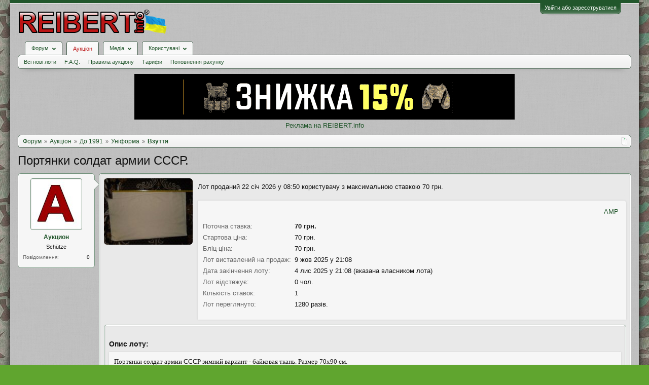

--- FILE ---
content_type: text/html; charset=UTF-8
request_url: https://reibert.info/lots/portjanki-soldat-armii-sssr.765592/
body_size: 19773
content:
<!DOCTYPE html>
<html id="XenForo" lang="uk-UA" dir="LTR" class="Public NoJs GalleryLazyLoader LoggedOut NoSidebar  Responsive" xmlns:fb="http://www.facebook.com/2008/fbml">
<head>
  
    <meta charset="utf-8" />
    <meta http-equiv="X-UA-Compatible" content="IE=Edge,chrome=1" />
    
      <meta name="viewport" content="width=device-width, initial-scale=1" />
    
    
      <base href="https://reibert.info/" />
    

    <title>Портянки солдат армии СССР. | REIBERT.info</title>

    <noscript><style>.JsOnly, .jsOnly { display: none !important; }</style></noscript>
    <link rel="stylesheet" href="css.php?css=xenforo,form,public&amp;style=5&amp;dir=LTR&amp;d=1768299227" />
    <link rel="stylesheet" href="css.php?css=AU_product_list,ak_au_similar_items_activ_lot,ak_au_similar_items_all_new,ak_auction_questions,ak_lot,ak_message_user_info,au_countdown,au_lightbox,bootstrap,cssAukModificator,editor_ui,facebook,login_bar,message_user_info,social_login_buttons,toggleme_auto,toggleme_manual,xengallery_tab_links&amp;style=5&amp;dir=LTR&amp;d=1768299227" />


    

    
	<link href="styles/font-awesome/css/font-awesome.min.css" rel="stylesheet">


    <link rel="icon" href="https://reibert.info/favicon.ico" type="image/x-icon" />
        <link rel="shortcut icon" href="https://reibert.info/favicon.ico" type="image/x-icon" />

        <meta name="msapplication-square70x70logo" content="https://reibert.info/styles/soft_responsive/xenforo/favicon/windows-icon-70-70.png">

        <link rel="apple-touch-icon" href="https://reibert.info/styles/soft_responsive/xenforo/favicon/touch-icon-iphone.png"/>
        <link rel="apple-touch-icon" href="https://reibert.info/styles/soft_responsive/xenforo/favicon/apple-touch-icon.png" />
        <link rel="apple-touch-icon" sizes="57x57" href="https://reibert.info/styles/soft_responsive/xenforo/favicon/apple-touch-icon-57x57.png" />
        <link rel="apple-touch-icon" sizes="152x152" href="https://reibert.info/styles/soft_responsive/xenforo/favicon/touch-icon-ipad.png" />
        <link rel="apple-touch-icon" sizes="180x180" href="https://reibert.info/styles/soft_responsive/xenforo/favicon/touch-icon-iphone-retina.png" />
        <link rel="apple-touch-icon" sizes="167x167" href="https://reibert.info/styles/soft_responsive/xenforo/favicon/touch-icon-ipad-retina.png" />

        <link rel="apple-touch-icon-precomposed" href="https://reibert.info/styles/soft_responsive/xenforo/favicon/apple-touch-icon-precomposed.png" />
        <link rel="apple-touch-icon-precomposed" sizes="57x57" href="https://reibert.info/styles/soft_responsive/xenforo/favicon/apple-touch-icon-57x57-precomposed.png" />
    <link rel="alternate" type="application/rss+xml" title="RSS-стрічка для REIBERT.info" href="forums/-/index.rss" />
    
    
    <meta property="og:site_name" content="REIBERT.info"/>

	<meta property="og:image" content="https://reibert.info/data/attachments/19006/19006735-869ea59fa5f92a50355b4cd8bfb8a80e.jpg"/>
	<meta name="twitter:image" content="https://reibert.info/data/attachments/19006/19006735-869ea59fa5f92a50355b4cd8bfb8a80e.jpg">
	
<meta property="og:image:width" content="540">
<meta property="og:image:height" content="282">
<meta property="og:type" content="product"/>
<meta property="og:url" content="https://reibert.info/lots/portjanki-soldat-armii-sssr.765592/"/>
<meta property="og:title" content="Портянки солдат армии СССР."/>

	<meta property="og:description" content="Портянки солдат армии СССР зимний вариант - байковая ткань. Размер 70х90 см."/>



	<meta property="fb:app_id" content="456922037729820"/>


    <meta http-equiv="cache-control" content="no-cache, no-store, must-revalidate">
<meta http-equiv="pragma" content="no-cache">
<meta http-equiv="expires" content="0">

  
        <!-- App Indexing for Google Search -->
        <link href="android-app://com.quoord.tapatalkpro.activity/tapatalk/reibert.info?location=index&page=1&perpage=20&channel=google-indexing" rel="alternate" />
        <link href="ios-app://307880732/tapatalk/reibert.info?location=index&page=1&perpage=20&channel=google-indexing" rel="alternate" />
        
         <link href="/var/www/reibert.info/mobiquo/smartbanner/manifest.json" rel="manifest">
         
        <meta name="apple-itunes-app" content="app-id=307880732, affiliate-data=at=10lR7C, app-argument=tapatalk://reibert.info?location=index&page=1&perpage=20" />
        



</head>

<body data-floating-nav="" data-sidebar-toggle="900px,Бокова панель">


  
    

<div id="loginBar">
	<div class="pageWidth">
		<div class="pageContent">	
			
			<h3 id="loginBarHandle">
				<label for="LoginControl"><a href="login/" class="concealed noOutline">Увійти або зареєструватися</a></label>
			</h3>
			
			<span class="helper"></span>

			
			
		</div>
	</div>
</div>
  

  <div id="headerMover">

    <header>
      


<div id="header">
	
	
	<div id="logoBlock">
	<div class="pageWidth">
		<div class="pageContent">
			
			
			<div id="logo"><div><a href="https://reibert.info/">
				<span></span>
				<img class="lazyload" data-src="styles/soft_responsive/xenforo/reibert/logo.png" alt="REIBERT.info" />
				
			</a></div></div>
			
			<span class="helper"></span>
			
		</div>
	</div>
</div>


	
	



	
	


<div id="navigationContainer">
<div id="navigation" class="pageWidth ">
	<div class="pageContent">
		<nav>

<div class="navTabs">
	<ul class="publicTabs">
	
		<!-- home -->
		
		

		<!-- extra tabs: home -->
		
		
		
		<!-- forums -->
		
			<li class="navTab forums Popup PopupControl PopupClosed">
			
				
					<a href="https://reibert.info/forums/" class="navLink forumsPopup" rel="Menu"><strong>Форум</strong></a>
					
					<div class="Menu JsOnly tabMenu forumsTabLinks" id="ForumsMenu">
						<div class="primaryContent menuHeader">
							<h3>Форум</h3>
							<div class="muted">Швидкі посилання</div>
						</div>
				
					
					

					<ul class="secondaryContent blockLinksList">
					
						
						
						
						<li><a href="find-new/posts" rel="nofollow">Останні повідомлення</a></li>
						

					
					</ul>

					
					
				</div>
			</li>
		
		
		
		<!-- extra tabs: middle -->
		
		
			
				<li class="navTab auctions selected">
			
				
					<a href="." class="navLink">Аукціон</a>
					<div class="tabLinks">
				
					
					

					<ul class="secondaryContent blockLinksList">
    
    
        <li><a class="ak_au_new_lots" href="?order=date&amp;filter_new_lots=1">Всі нові лоти</a></li>
    

    

    

    <li><a href="forums/aukcion-reibert-info.492/?prefix_id=20">F.A.Q.</a></li>

    <li><a href="threads/pravila-aukciona-reibert.596833/">Правила аукціону</a></li>

    <li><a href="threads/tarify-aukciona.905644/">Тарифи</a></li>
    <li><a href="credits/">Поповнення рахунку</a></li>

</ul>

					
					
						
						
					
				</div>
			</li>
			
		
			
				<li class="navTab xengallery Popup PopupControl PopupClosed">
			
				
					<a href="https://reibert.info/media/" class="navLink extraPopup" rel="Menu"><strong>Медіа</strong></a>
					
					<div class="Menu JsOnly tabMenu xengalleryTabLinks">
						<div class="primaryContent menuHeader">
							<h3>Медіа</h3>
							<div class="muted">Швидкі посилання</div>
						</div>
				
					
					

					

<ul class="secondaryContent blockLinksList xengallery">
	
	
	
	
		
		
	
	<li><a href="find-new/media" rel="nofollow">Нові медіа</a></li>
</ul>

					
					
				</div>
			</li>
			
		
		
		
		
		<!-- members -->
		
			<li class="navTab members Popup PopupControl PopupClosed">
			
				<a href="https://reibert.info/members/" class="navLink" rel="Menu"><strong>Користувачі</strong></a>
				
				
				<div class="Menu JsOnly tabMenu membersTabLinks">
					<div class="primaryContent menuHeader">
						<h3>Користувачі</h3>
						<div class="muted">Швидкі посилання</div>
					</div>
					
					

					<ul class="secondaryContent blockLinksList">
					
						<li><a href="members/">Видатні користувачі</a></li>
						
						<li><a href="online/">Зараз на форумі</a></li>
						<li><a href="recent-activity/">Нещодавня активність</a></li>
						<li><a href="find-new/profile-posts">Нові повідомлення профілю</a></li>
					
					</ul>

					
					
				</div>
			</li>
				

		
		<!-- extra tabs: end -->
		


		<!-- responsive popup -->
		<li class="navTab navigationHiddenTabs Popup PopupControl PopupClosed" style="display:none">	
						
			<a rel="Menu" class="navLink NoPopupGadget"><span class="menuIcon">Меню</span></a>
			
			<div class="Menu JsOnly blockLinksList primaryContent" id="NavigationHiddenMenu"></div>
		</li>


		<!-- no selection -->
		
		
	</ul>
	
	
</div>

<span class="helper"></span>


		</nav>	
	</div>
</div>
</div>
	
</div>

      
      
    </header>

    <div id="content" class="ak_lot">
      <div class="pageWidth">
        <div class="pageContent">
          <!-- main content area -->

          

          

          <div class="overflow_container DesktopOnly">
    <p align="center"><a href="https://specprom-kr.com.ua/militari?utm_source=reibert&utm_medium=banner_up" target="_blank" rel="noopener">
            <img class="lazyload" data-src="https://reibert.info/images/specprom750.gif" border="0"
                                                    alt="SPECPROM-KR - новинки тактичного спорядження"></a></p>
    <p align="center"><a href="https://reibert.info/threads/398252/">Реклама на REIBERT.info</a></p>
</div>

          
            <div class="breadBoxTop ">
              
              

<script defer="defer" type="application/javascript">

    var showHomeLink = false;
    var selectedTabId = "auctions";
    var homeTabId = {"_response":"forums"};
    var selectedTab = {"title":"\u0410\u0443\u043a\u0446\u0456\u043e\u043d","href":".","linksTemplate":"auction_navigation_tab","can_create_new_lot":true,"visitor":{},"position":"middle"};
    var navigation = [{"href":"auctions\/do-1991.26\/","value":"\u0414\u043e 1991"},{"href":"auctions\/uniforma.37\/","value":"\u0423\u043d\u0456\u0444\u043e\u0440\u043c\u0430"},{"href":"auctions\/vzuttja.176\/","value":"\u0412\u0437\u0443\u0442\u0442\u044f"}];
    var homeTab = {"title":"\u0424\u043e\u0440\u0443\u043c","href":"https:\/\/reibert.info\/forums\/"};
    var homeLink = "https://reibert.info/forums/";
    var phrase_home = "Головна"
    var position = 1

    var obj_breadcrumb_schema_org = {
        "@context": "https://schema.org/",
        "@type": "BreadcrumbList",
        "itemListElement": []
    }


    function createItem(obj){    
        var ob = {
            "@type": "ListItem",
            "position": position,
            "item": {
                "@id": ( obj.link === '.')? window.location.origin : obj.link,
                "name": obj.name,
            }
        }

        position = ++position;

        return ob;
    }

    if (showHomeLink){
        obj_breadcrumb_schema_org.itemListElement.push(createItem(
            {
                name: phrase_home,
                link: homeLink,
            }
        ));
    } else if (selectedTabId != homeTabId){
        obj_breadcrumb_schema_org.itemListElement.push(createItem(
            {
                name: homeTab.title,
                link: homeTab.href,
            }
        ));
    }


    if (selectedTab){
        obj_breadcrumb_schema_org.itemListElement.push(createItem(
            {
                name: selectedTab.title,
                link: selectedTab.href,
            }
        ));
    }

    if (navigation){

        navigation.map(function (item){

            obj_breadcrumb_schema_org.itemListElement.push(createItem(
                {
                    name: item.value,
                    link: window.location.origin +'/'+ item.href,
                }
            ));
        });
    }

    var el = document.createElement('script');
    el.type = 'application/ld+json';
    el.text = JSON.stringify(obj_breadcrumb_schema_org);
    document.head.appendChild(el)

</script>

<nav>
    
        
            
        
            
        
            
        
    

    <fieldset class="breadcrumb">
        <a href="misc/quick-navigation-menu" class="OverlayTrigger jumpMenuTrigger" data-cacheOverlay="true" title="Відкрити швидку навігацію"><!--Перейти до...--></a>

        <div class="boardTitle"><strong>REIBERT.info</strong></div>

        <span class="crumbs">
			
        <span class="crust homeCrumb">
        <a href="https://reibert.info/forums/" class="crumb"><span>Форум</span></a>
        <span class="arrow"><span></span></span>
        </span>
        

        
            <span class="crust selectedTabCrumb">
            <a href="." class="crumb"><span>Аукціон</span></a>
            <span class="arrow"><span>&gt;</span></span>
            </span>
        

        
            
                <span class="crust">
                <a href="auctions/do-1991.26/" class="crumb"><span>До 1991</span></a>
                <span class="arrow"><span>&gt;</span></span>
                </span>
            
                <span class="crust">
                <a href="auctions/uniforma.37/" class="crumb"><span>Уніформа</span></a>
                <span class="arrow"><span>&gt;</span></span>
                </span>
            
                <span class="crust">
                <a href="auctions/vzuttja.176/" class="crumb"><span>Взуття</span></a>
                <span class="arrow"><span>&gt;</span></span>
                </span>
            
        
        </span>
    </fieldset>
</nav>


            </div>
          

          










          <!--[if lt IE 8]>
          <p class="importantMessage">Ви використовуєте застарілий браузер. Цей та інші сайти можуть Відображатися в ньому некоректно.<br />Необхідно оновити браузер або спробувати використовувати <a href="https://www.google.com/chrome" target="_blank">інший</a>.</p>
          <![endif]-->

          
            
	

	

          

          
            
              <!-- h1 title, description -->
              <div class="titleBar">
                
                <h1>
    
    Портянки солдат армии СССР.
    
    
    
    
        
    
    
</h1>

                
              </div>
            
          

          

          <!-- main template -->
          

<link rel="amphtml" href="https://reibert.info/lots-amp/portjanki-soldat-armii-sssr.765592/">



<script type="application/javascript">
    var lots = {"auction_id":765592,"user_id":196499,"title":"\u041f\u043e\u0440\u0442\u044f\u043d\u043a\u0438 \u0441\u043e\u043b\u0434\u0430\u0442 \u0430\u0440\u043c\u0438\u0438 \u0421\u0421\u0421\u0420.","message":"\u041f\u043e\u0440\u0442\u044f\u043d\u043a\u0438 \u0441\u043e\u043b\u0434\u0430\u0442 \u0430\u0440\u043c\u0438\u0438 \u0421\u0421\u0421\u0420 \u0437\u0438\u043c\u043d\u0438\u0439 \u0432\u0430\u0440\u0438\u0430\u043d\u0442 - \u0431\u0430\u0439\u043a\u043e\u0432\u0430\u044f \u0442\u043a\u0430\u043d\u044c. \u0420\u0430\u0437\u043c\u0435\u0440 70\u044590 \u0441\u043c.","status":"sale","archived":0,"image":null,"min_bid":70,"buy_now":null,"bids":1,"sales":0,"availability":1,"top_bid":70,"top_bidder":319007,"placement_date":1760033281,"expiration_date":1762283281,"disadvantage":"<p>\u043d\u043e\u0432\u044b\u0435<\/p>","data_array":"a:0:{}","count_question":6,"auction_category_id":176,"delivery_id":101,"delivery_info":"","delivery_nal_pay":0,"payment_id":1,"payment_info":"","isdel":0,"del_reason":null,"expired_flag":0,"no_pay_time":0,"new_expiration_date":0,"reedit_count":55,"have_waitforpay_alert":0,"have_send_alert":0,"have_take_alert":0,"have_buyer_take_alert":0,"count_lot_watch":0,"auto_reedit_lot":1,"auto_reedit_count":13,"buyout_price":70,"premature_sale":0,"union_price":70,"have_nal_pay":0,"is_interesting":1,"no_interesting":0,"payment_deadline_clicks":0,"wait_confirm_clicks":0,"copy":0,"quantity_copies":1,"duplicate_lot":746118,"lot_type":0,"prefix_id":0,"date_of_sale":1763410257,"auto_promotion_lot":0,"send_interesting_lot":0,"first_min_bid":0,"first_buyout_price":0,"allow_offer_price":1,"hide_lot":1,"only_positive_balance":0,"lot_status_date":1763410257,"bid_id":5341464,"bid_auction_id":765592,"bid_user_id":319007,"amount":70,"bid_status":null,"bid_data_array":null,"auction_amount":1,"balance":0,"only_cod":0,"only_not_ignore":0,"only_over_one_month":0,"image_order":{"19539204":{"attachment_id":"19539204","order":"1"}},"status_promotion":null,"end_promotion":null,"type_promotion":null,"promotion_id":null,"price_promotion":null,"primary_image":{"attachment_id":"19539204","data_id":19006735,"content_type":"lots","content_id":765592,"attach_date":1632837768,"temp_hash":"","unassociated":0,"view_count":500,"primary_image":1,"filename":"DSCN0058.JPG","file_size":72029,"file_hash":"869ea59fa5f92a50355b4cd8bfb8a80e","file_path":"%INTERNAL%\/lots\/%FLOOR%\/%DATA_ID%-%HASH%.data","width":1200,"height":900,"thumbnail_width":175,"thumbnail_height":131,"thumbnailUrl":"data\/attachments\/19006\/19006735-869ea59fa5f92a50355b4cd8bfb8a80e.jpg","deleteUrl":"attachments\/dscn0058-jpg.19539204\/delete","viewUrl":"attachments\/dscn0058-jpg.19539204\/","extension":"jpg","order":"1"},"attachments":{"19539204":{"attachment_id":"19539204","data_id":19006735,"content_type":"lots","content_id":765592,"attach_date":1632837768,"temp_hash":"","unassociated":0,"view_count":500,"primary_image":1,"filename":"DSCN0058.JPG","file_size":72029,"file_hash":"869ea59fa5f92a50355b4cd8bfb8a80e","file_path":"%INTERNAL%\/lots\/%FLOOR%\/%DATA_ID%-%HASH%.data","width":1200,"height":900,"thumbnail_width":175,"thumbnail_height":131,"thumbnailUrl":"data\/attachments\/19006\/19006735-869ea59fa5f92a50355b4cd8bfb8a80e.jpg","deleteUrl":"attachments\/dscn0058-jpg.19539204\/delete","viewUrl":"attachments\/dscn0058-jpg.19539204\/","extension":"jpg","order":"1"}},"extra_data":[],"open_disput_count":0,"current_price":70,"original_lot_Info":{"auction_id":746118,"user_id":196499,"title":"\u041f\u043e\u0440\u0442\u044f\u043d\u043a\u0438 \u0441\u043e\u043b\u0434\u0430\u0442 \u0430\u0440\u043c\u0438\u0438 \u0421\u0421\u0421\u0420.","message":"\u041f\u043e\u0440\u0442\u044f\u043d\u043a\u0438 \u0441\u043e\u043b\u0434\u0430\u0442 \u0430\u0440\u043c\u0438\u0438 \u0421\u0421\u0421\u0420 \u0437\u0438\u043c\u043d\u0438\u0439 \u0432\u0430\u0440\u0438\u0430\u043d\u0442 - \u0431\u0430\u0439\u043a\u043e\u0432\u0430\u044f \u0442\u043a\u0430\u043d\u044c. \u0420\u0430\u0437\u043c\u0435\u0440 70\u044590 \u0441\u043c.","status":"sale","archived":0,"image":null,"min_bid":45,"buy_now":null,"bids":1,"sales":0,"availability":1,"top_bid":50,"top_bidder":179480,"placement_date":1630695349,"expiration_date":1633028136,"disadvantage":"\u043d\u043e\u0432\u044b\u0435","data_array":"a:0:{}","count_question":0,"auction_category_id":38,"delivery_id":101,"delivery_info":"","delivery_nal_pay":0,"payment_id":1,"payment_info":"4731219107632543 \u0422\u0430\u0442\u0430\u0440\u0447\u0438\u043d\u0441\u044c\u043a\u0438\u0439 \u041e\u043b\u0435\u0433 \u0421\u0442\u0435\u043f\u0430\u043d\u043e\u0432\u0438\u0447. \u041f\u0440\u0438\u043c\u0435\u0447\u0430\u043d\u0438\u0435:  -","isdel":0,"del_reason":null,"expired_flag":0,"no_pay_time":0,"new_expiration_date":0,"reedit_count":1,"have_waitforpay_alert":0,"have_send_alert":0,"have_take_alert":0,"have_buyer_take_alert":0,"count_lot_watch":0,"auto_reedit_lot":1,"auto_reedit_count":1,"buyout_price":50,"premature_sale":0,"union_price":50,"have_nal_pay":0,"is_interesting":0,"no_interesting":0,"payment_deadline_clicks":0,"wait_confirm_clicks":0,"copy":0,"quantity_copies":1,"duplicate_lot":724367,"lot_type":0,"prefix_id":0,"date_of_sale":1632827358,"auto_promotion_lot":0,"send_interesting_lot":0,"first_min_bid":0,"first_buyout_price":0,"allow_offer_price":1,"hide_lot":1,"only_positive_balance":0,"lot_status_date":null},"messageHtml":"\u041f\u043e\u0440\u0442\u044f\u043d\u043a\u0438 \u0441\u043e\u043b\u0434\u0430\u0442 \u0430\u0440\u043c\u0438\u0438 \u0421\u0421\u0421\u0420 \u0437\u0438\u043c\u043d\u0438\u0439 \u0432\u0430\u0440\u0438\u0430\u043d\u0442 - \u0431\u0430\u0439\u043a\u043e\u0432\u0430\u044f \u0442\u043a\u0430\u043d\u044c. \u0420\u0430\u0437\u043c\u0435\u0440 70\u044590 \u0441\u043c."};
    var obj_ak_lot = {
        "@context": "https://schema.org/",
        "@type": "Product",
        "name": "Портянки солдат армии СССР.",
        "image": "https://reibert.info/attachments/dscn0058-jpg.19539204/",
        "description": lots.message,
        "category": "Взуття",
        "disambiguatingDescription": "Продаж армійського взуття до 1991 року та аксесуарів до нього.",
        "offers": {
            "@type": "AggregateOffer",
            "lowPrice": "70",
            "price": "70",
            "priceCurrency": "UAH",
            "availabilityEnds": "4 лис 2025 у 21:08",
            "url": "https://reibert.info/lots/portjanki-soldat-armii-sssr.765592/",
        },
        "startDate": "9 жов 2025 у 21:08"
    };

    var el = document.createElement('script');
    el.type = 'application/ld+json';
    el.text = JSON.stringify(obj_ak_lot);
    document.head.appendChild(el)
</script>








<!--marlboro-->



<!--marlboro and-->






    






<script defer="defer" type="application/javascript">
    var obj_shema_org = {
        "@context": "https://schema.org/",
        "@type": "Person",
        "name": "Аукцион",
        "image": "https://reibert.info/data/avatars/m/123/123305.jpg?1418314735",
        "jobTitle": "Schütze",
        "gender": "Жіноча"
    };


    var el = document.createElement('script');
    el.type = 'application/ld+json';
    el.text = JSON.stringify(obj_shema_org);
    document.head.appendChild(el)
</script>


<div class="messageUserInfo">
    <div class="messageUserBlock">
        
            <div class="avatarHolder">
                <span class="helper"></span>
                <a href="members/aukcion.123305/" class="avatar Av123305m" data-avatarhtml="true"><img src="data/avatars/m/123/123305.jpg?1418314735" width="96" height="96" alt="Аукцион" /></a>
                
                <!-- slot: message_user_info_avatar -->
            </div>
        

        
            
                <h3 class="userText">
                    <a href="members/aukcion.123305/" class="username" dir="auto">Аукцион</a>
                    <em class="userTitle">Schütze</em>
                    
                    <!-- slot: message_user_info_text -->
                </h3>
            

            
                <div class="extraUserInfo">
                    
                        
                            

                            

                            
                                <dl class="pairsJustified">
                                    <dt>Повідомлення:</dt>
                                    <dd><a href="search/member?user_id=123305" class="concealed" rel="nofollow">0</a></dd>
                                </dl>
                            

                            

                            


                            

                            

                            


                            

                            

                        
                        
                    
                </div>
            

        

        <span class="arrow"><span></span></span>
    </div>
</div>

<div id="lot_page" class="primaryContent">

    
        <div class="primary_image">
            <a class="LbTrigger" data-href="misc/lightbox" target="_blank" href="attachments/dscn0058-jpg.19539204/">
                <img src="data/attachments/19006/19006735-869ea59fa5f92a50355b4cd8bfb8a80e.jpg" alt="Портянки солдат армии СССР." class="LbImage"/>
            </a>
        </div>
    

    <div class="mixdata">
        





    
    
        
            <div class="primaryContent AuctionInfo">
                
                    
                        Лот проданий 22 січ 2026 у 08:50 користувачу з максимальною ставкою 70 грн.
                    
                
            </div>
        
    

    

        <div class="AuctionInfo primaryContent primary_info">

    <div class="top_content_main">
    <div class="first_block">
        <div id="user_panel">
            <a class="primary"
               href="https://reibert.info/lots-amp/portjanki-soldat-armii-sssr.765592/">AMP</a>
            
        </div>
    </div>
</div>





    

    <div class="section">

        
    <div class="primaryInfoText primaryShortInfoGrid">
        <div>
            <span class="lot_page__primary_info__fieldName">Поточна ставка:</span>
        </div>
        <div>
            <b>70 грн.</b>
        </div>
    </div>


<div class="primaryInfoText primaryShortInfoGrid">
    <div>
        <span class="lot_page__primary_info__fieldName">
            Стартова ціна:
        </span>
    </div>
    <div>
        70 грн.
    </div>
</div>


    <div class="primaryInfoText primaryShortInfoGrid">
        <div>
            <span class="lot_page__primary_info__fieldName">
                Бліц-ціна:
            </span>
        </div>
        <div>
            70 грн.
        </div>
    </div>
    

<div class="primaryInfoText primaryInfoGrid">
    <div>
        <span class="lot_page__primary_info__fieldName">
            Лот виставлений на продаж:
        </span>
    </div>
    <div>
        9 жов 2025 у 21:08
    </div>
</div>
<div class="primaryInfoText primaryInfoGrid">
    <div>
                <span class="lot_page__primary_info__fieldName">
                    Дата закінчення лоту:
                </span>
    </div>
    <div>
        
            4 лис 2025 у 21:08 (вказана власником лота)
            
    </div>
</div>



<div class="primaryInfoText primaryShortInfoGrid">
    <div>
                <span class="lot_page__primary_info__fieldName">
                    Лот відстежує:
                </span>
    </div>
    <div>
        0 чол.
    </div>
</div>



<div class="primaryInfoText primaryShortInfoGrid">
    <div>
                <span class="lot_page__primary_info__fieldName">
                    Кількість ставок:
                </span>
    </div>
    <div>
        1
    </div>
</div>

<div class="primaryInfoText primaryShortInfoGrid">
    <div>
                <span class="lot_page__primary_info__fieldName">
                    Лот переглянуто:
                </span>
    </div>
    <div>
        
            1280 разів.
        
    </div>
</div>



        

        


        
    </div>

    
<div class="section bid_button">
    

    

    



    

        

        

        

        

        
            
        

        

    
</div>




    
</div>

    </div>
    <div class="section secondaryInfoData">
        
    
        

        

    









<div class="primaryContent">
    
           <div class="secondaryContent">
        <h3 class="textHeading">
            Опис лоту:
        </h3>
        <article>
            <blockquote class="messageText ugc baseHtml">
               Портянки солдат армии СССР зимний вариант - байковая ткань. Размер 70х90 см.
            </blockquote>
        </article>
    </div>
    
    
           <div class="secondaryContent">
        <h3 class="textHeading">
            Недоліки лоту:
        </h3>
        <article>
            <blockquote class="messageText ugc baseHtml">
               <p>новые</p>
            </blockquote>
        </article>
    </div>
    
</div>
<div class="primaryContent">
    <h3 class="textHeading">Додаткові зображення лоту:</h3>
    <div id="gallery">
        
            
        
    </div>
</div>



<div class="secondaryContent">
    <div id="similarlist">


        


        
            <noindex>
<div class="similar_items_all">
    <div class="iheader_block">
        <div class="ilink">


        </div>
        <div class="iheader"><h3 class="textHeading">Інші схожі лоти</h3></div>
    </div>
    <ol>
        
            <li class="secondaryContent">

                <div class="iimage auctionimage">
                    <a href="lots/tufli-oficera-sssr.826901/">
                        <img src="data/attachments/8954/8954837-30b2331f8bf7fa2fcfbc17fcaf73f519.jpg" alt="Туфли офицера СССР"  class="avatar"/>
                    </a>
                </div>
                <div class="iinfo">
                    <div class="ititle"><a  style="font-weight: bold;" href="lots/tufli-oficera-sssr.826901/">Туфли офицера СССР</a></div>
                    
                    <div class="secondRow">
                        <div class="idesc">Туфли офицера СССР
Состояние 4+.
Подошва микропора.
Слегка счесаны...</div>
                    </div>
                </div>
                <div class="iprice">357 грн.</div>
            </li>
        
            <li class="secondaryContent">

                <div class="iimage auctionimage">
                    <a href="lots/choboti-jalovi-morska-pixota-srsr-novi-40.1316223/">
                        <img src="data/attachments/23919/23919552-48bf2e183d232def8ab8831f84e2130a.jpg" alt="Чоботи ялові Морська піхота СРСР нові 40..."  class="avatar"/>
                    </a>
                </div>
                <div class="iinfo">
                    <div class="ititle"><a  style="font-weight: bold;" href="lots/choboti-jalovi-morska-pixota-srsr-novi-40.1316223/">Чоботи ялові Морська піхота СРСР нові 40...</a></div>
                    
                    <div class="secondRow">
                        <div class="idesc">Чоботи ялові Морська піхота СРСР, шкіряні, нові. Розмір 40 Ш.</div>
                    </div>
                </div>
                <div class="iprice">3000 грн.</div>
            </li>
        
            <li class="secondaryContent">

                <div class="iimage auctionimage">
                    <a href="lots/berci-rannij-bundeswher-27cm.1706171/">
                        <img src="data/attachments/26265/26265058-7640fab6d0b663d44c1735e3a17961fc.jpg" alt="Берци ранній Bundeswher 27cm"  class="avatar"/>
                    </a>
                </div>
                <div class="iinfo">
                    <div class="ititle"><a  style="font-weight: bold;" href="lots/berci-rannij-bundeswher-27cm.1706171/">Берци ранній Bundeswher 27cm</a></div>
                    
                    <div class="secondRow">
                        <div class="idesc">Берці чорного кольору розміром 27см бундесверу. Наш розмір 41-42....</div>
                    </div>
                </div>
                <div class="iprice">499 грн.</div>
            </li>
        
            <li class="secondaryContent">

                <div class="iimage auctionimage">
                    <a href="lots/oficerski-botinki-novi-korichnevi.1708701/">
                        <img src="data/attachments/26149/26149648-6dba2b0f990eb2106ca4e66a013b8428.jpg" alt="Офіцерські  ботинки  нові коричневі..."  class="avatar"/>
                    </a>
                </div>
                <div class="iinfo">
                    <div class="ititle"><a  style="font-weight: bold;" href="lots/oficerski-botinki-novi-korichnevi.1708701/">Офіцерські  ботинки  нові коричневі...</a></div>
                    
                    <div class="secondRow">
                        <div class="idesc">Новые офицерские ботинки  коричневые кожаные  в идеальнейшем состоянии...</div>
                    </div>
                </div>
                <div class="iprice">1300 грн.</div>
            </li>
        
            <li class="secondaryContent">

                <div class="iimage auctionimage">
                    <a href="lots/botinki-zimnie-karaulnye-shvecija.657884/">
                        <img src="data/attachments/17589/17589095-8e446dbc33ecb53988b88e6d990e0257.jpg" alt="Ботинки зимние караульные.Швеция."  class="avatar"/>
                    </a>
                </div>
                <div class="iinfo">
                    <div class="ititle"><a  style="font-weight: bold;" href="lots/botinki-zimnie-karaulnye-shvecija.657884/">Ботинки зимние караульные.Швеция.</a></div>
                    
                    <div class="secondRow">
                        <div class="idesc">Ботинки зимние караульные
Швеция
Новые,склад
Снаружи брезент,внутри...</div>
                    </div>
                </div>
                <div class="iprice">2450 грн.</div>
            </li>
        
            <li class="secondaryContent">

                <div class="iimage auctionimage">
                    <a href="lots/choboti-jalovi-oficerski-novi-43-s.1317477/">
                        <img src="data/attachments/23928/23928560-eefd998b4288cc1e33387f44114832d3.jpg" alt="Чоботи ялові офіцерські нові 43 - С..."  class="avatar"/>
                    </a>
                </div>
                <div class="iinfo">
                    <div class="ititle"><a  style="font-weight: bold;" href="lots/choboti-jalovi-oficerski-novi-43-s.1317477/">Чоботи ялові офіцерські нові 43 - С...</a></div>
                    
                    <div class="secondRow">
                        <div class="idesc">Чоботи нові ялові офіцерські 43 С</div>
                    </div>
                </div>
                <div class="iprice">2500 грн.</div>
            </li>
        
            <li class="secondaryContent">

                <div class="iimage auctionimage">
                    <a href="lots/choboti-jalovi-42r-sapogi.1710898/">
                        <img src="data/attachments/26291/26291827-5158b0bd12f2ef380d440a7904a2ac08.jpg" alt="Чоботи ялові 42р сапоги"  class="avatar"/>
                    </a>
                </div>
                <div class="iinfo">
                    <div class="ititle"><a  style="font-weight: bold;" href="lots/choboti-jalovi-42r-sapogi.1710898/">Чоботи ялові 42р сапоги</a></div>
                    
                    <div class="secondRow">
                        <div class="idesc">Чоботи ялові 42 розмір. Стан задовільний, шкіра м&amp;#039;яка....</div>
                    </div>
                </div>
                <div class="iprice">1000 грн.</div>
            </li>
        
            <li class="secondaryContent">

                <div class="iimage auctionimage">
                    <a href="lots/bercy-bw-kampstiefel-270-103-frg.877280/">
                        <img src="data/attachments/20307/20307634-b3f43a91f0a820f9f0459acdaae9c8db.jpg" alt="Берцы BW Kampstiefel (270/103) (ФРГ)"  class="avatar"/>
                    </a>
                </div>
                <div class="iinfo">
                    <div class="ititle"><a  style="font-weight: bold;" href="lots/bercy-bw-kampstiefel-270-103-frg.877280/">Берцы BW Kampstiefel (270/103) (ФРГ)</a></div>
                    
                    <div class="secondRow">
                        <div class="idesc">Берцы Бундесвера &amp;quot;пехотные&amp;quot; BW Kampstiefel
Качество...</div>
                    </div>
                </div>
                <div class="iprice">2050 грн.</div>
            </li>
        
            <li class="secondaryContent">

                <div class="iimage auctionimage">
                    <a href="lots/botinki-armejskie-paradnye-anglijskoj.987331/">
                        <img src="data/attachments/21283/21283495-fe3e115679af34a05169ee2aa8e81764.jpg" alt="Ботинки армейские парадные английской..."  class="avatar"/>
                    </a>
                </div>
                <div class="iinfo">
                    <div class="ititle"><a  style="font-weight: bold;" href="lots/botinki-armejskie-paradnye-anglijskoj.987331/">Ботинки армейские парадные английской...</a></div>
                    
                    <div class="secondRow">
                        <div class="idesc">Состояние нормальное, см. фото.
Обсуждение:...</div>
                    </div>
                </div>
                <div class="iprice">999 грн.</div>
            </li>
        
            <li class="secondaryContent">

                <div class="iimage auctionimage">
                    <a href="lots/letnie-portjanki-soldat-armii-sssr.1689196/">
                        <img src="data/attachments/19112/19112729-18de08d98ed93cfa608d9f5df86fe32a.jpg" alt="Летние портянки солдат армии СССР."  class="avatar"/>
                    </a>
                </div>
                <div class="iinfo">
                    <div class="ititle"><a  style="font-weight: bold;" href="lots/letnie-portjanki-soldat-armii-sssr.1689196/">Летние портянки солдат армии СССР.</a></div>
                    
                    <div class="secondRow">
                        <div class="idesc">Летние портянки солдат армии СССР. Размер 70х90 см. пара портянок. Одна...</div>
                    </div>
                </div>
                <div class="iprice">50 грн.</div>
            </li>
        
    </ol>
</div>
</noindex>
        

    </div>
</div>
    
        


    <div class="primaryContent">
        <div class="AuctionInfo section">
            <h3 class="textHeading">Додаткові питання по лоту:</h3>

            

                
    <div class="messageContent message messageInfo secondaryContent
         question">
        <div class="section">
            <span class="DateTime" title="3 лис 2022 у 02:26">3 лис 2022</span>
            
                <span class="textHeading">Запитувач</span>
                

            
        </div>
        <div id="413644" class="messageText ugc baseHtml">

            

            <article>
                <blockquote class="messageText ugc baseHtml">
                    Готов купить 10 пар порезанных, и может еще что нибудь куплю
                </blockquote>
            </article>

        </div>

        <div class="hidden_input413644 questionEditorBlock">
            <form class="xenAu AutoValidator" data-redirect="on" method="post"
                  action="/question-manager/Addpost">
                <fieldset>

                    <input type="hidden" value="413644" name="parrent[id_question_lot]">
                    <input type="hidden" value="0" name="parrent[user_id]">
                    <input type="hidden" value="Готов купить 10 пар порезанных, и может еще что нибудь куплю" name="parrent[questions]">
                    
                    <input type="hidden" value="765592" name="auction_id">

                    
                    <div class="editorSection413644"></div>
                    <div class="section">
                        <input class="button primary" type="submit" accesskey="s"
                               value="Надіслати відповідь">
                        <input value="Загрузить файл" class="button btnGoBtnUpload413644"
                               type="button">
                    </div>
                </fieldset>
            </form>
        </div>

        

    </div>


                
                    
                        
    <div class="messageContent message messageInfo secondaryContent
         reply">
        <div class="section">
            <span class="DateTime" title="3 лис 2022 у 07:39">3 лис 2022</span>
            
                <span class="textHeading">Продавець</span>
                

            
        </div>
        <div id="413657" class="messageText ugc baseHtml">

            

            <article>
                <blockquote class="messageText ugc baseHtml">
                    ОК
                </blockquote>
            </article>

        </div>

        <div class="hidden_input413657 questionEditorBlock">
            <form class="xenAu AutoValidator" data-redirect="on" method="post"
                  action="/question-manager/Addpost">
                <fieldset>

                    <input type="hidden" value="413657" name="parrent[id_question_lot]">
                    <input type="hidden" value="0" name="parrent[user_id]">
                    <input type="hidden" value="ОК" name="parrent[questions]">
                    
                    <input type="hidden" value="765592" name="auction_id">

                    
                    <div class="editorSection413657"></div>
                    <div class="section">
                        <input class="button primary" type="submit" accesskey="s"
                               value="Надіслати відповідь">
                        <input value="Загрузить файл" class="button btnGoBtnUpload413657"
                               type="button">
                    </div>
                </fieldset>
            </form>
        </div>

        

    </div>

                    
                

            

                
    <div class="messageContent message messageInfo secondaryContent
         question">
        <div class="section">
            <span class="DateTime" title="3 лис 2022 у 02:18">3 лис 2022</span>
            
                <span class="textHeading">Запитувач</span>
                

            
        </div>
        <div id="413642" class="messageText ugc baseHtml">

            

            <article>
                <blockquote class="messageText ugc baseHtml">
                    Разрезанные , готовые?
                </blockquote>
            </article>

        </div>

        <div class="hidden_input413642 questionEditorBlock">
            <form class="xenAu AutoValidator" data-redirect="on" method="post"
                  action="/question-manager/Addpost">
                <fieldset>

                    <input type="hidden" value="413642" name="parrent[id_question_lot]">
                    <input type="hidden" value="0" name="parrent[user_id]">
                    <input type="hidden" value="Разрезанные , готовые?" name="parrent[questions]">
                    
                    <input type="hidden" value="765592" name="auction_id">

                    
                    <div class="editorSection413642"></div>
                    <div class="section">
                        <input class="button primary" type="submit" accesskey="s"
                               value="Надіслати відповідь">
                        <input value="Загрузить файл" class="button btnGoBtnUpload413642"
                               type="button">
                    </div>
                </fieldset>
            </form>
        </div>

        

    </div>


                
                    
                        
    <div class="messageContent message messageInfo secondaryContent
         reply">
        <div class="section">
            <span class="DateTime" title="3 лис 2022 у 07:38">3 лис 2022</span>
            
                <span class="textHeading">Продавець</span>
                

            
        </div>
        <div id="413656" class="messageText ugc baseHtml">

            

            <article>
                <blockquote class="messageText ugc baseHtml">
                    Если нужно будут -<br />
Разрезанные , готовые
                </blockquote>
            </article>

        </div>

        <div class="hidden_input413656 questionEditorBlock">
            <form class="xenAu AutoValidator" data-redirect="on" method="post"
                  action="/question-manager/Addpost">
                <fieldset>

                    <input type="hidden" value="413656" name="parrent[id_question_lot]">
                    <input type="hidden" value="0" name="parrent[user_id]">
                    <input type="hidden" value="Если нужно будут -
Разрезанные , готовые" name="parrent[questions]">
                    
                    <input type="hidden" value="765592" name="auction_id">

                    
                    <div class="editorSection413656"></div>
                    <div class="section">
                        <input class="button primary" type="submit" accesskey="s"
                               value="Надіслати відповідь">
                        <input value="Загрузить файл" class="button btnGoBtnUpload413656"
                               type="button">
                    </div>
                </fieldset>
            </form>
        </div>

        

    </div>

                    
                

            

                
    <div class="messageContent message messageInfo secondaryContent
         question">
        <div class="section">
            <span class="DateTime" title="20 лис 2021 у 19:05">20 лис 2021</span>
            
                <span class="textHeading">Запитувач</span>
                

            
        </div>
        <div id="343955" class="messageText ugc baseHtml">

            

            <article>
                <blockquote class="messageText ugc baseHtml">
                    Добрый вечер. Нужно 2 пары. Есть в наличии?
                </blockquote>
            </article>

        </div>

        <div class="hidden_input343955 questionEditorBlock">
            <form class="xenAu AutoValidator" data-redirect="on" method="post"
                  action="/question-manager/Addpost">
                <fieldset>

                    <input type="hidden" value="343955" name="parrent[id_question_lot]">
                    <input type="hidden" value="0" name="parrent[user_id]">
                    <input type="hidden" value="Добрый вечер. Нужно 2 пары. Есть в наличии?" name="parrent[questions]">
                    
                    <input type="hidden" value="765592" name="auction_id">

                    
                    <div class="editorSection343955"></div>
                    <div class="section">
                        <input class="button primary" type="submit" accesskey="s"
                               value="Надіслати відповідь">
                        <input value="Загрузить файл" class="button btnGoBtnUpload343955"
                               type="button">
                    </div>
                </fieldset>
            </form>
        </div>

        

    </div>


                
                    
                        
    <div class="messageContent message messageInfo secondaryContent
         reply">
        <div class="section">
            <span class="DateTime" title="21 лис 2021 у 04:11">21 лис 2021</span>
            
                <span class="textHeading">Продавець</span>
                

            
        </div>
        <div id="344004" class="messageText ugc baseHtml">

            

            <article>
                <blockquote class="messageText ugc baseHtml">
                    Да
                </blockquote>
            </article>

        </div>

        <div class="hidden_input344004 questionEditorBlock">
            <form class="xenAu AutoValidator" data-redirect="on" method="post"
                  action="/question-manager/Addpost">
                <fieldset>

                    <input type="hidden" value="344004" name="parrent[id_question_lot]">
                    <input type="hidden" value="0" name="parrent[user_id]">
                    <input type="hidden" value="Да" name="parrent[questions]">
                    
                    <input type="hidden" value="765592" name="auction_id">

                    
                    <div class="editorSection344004"></div>
                    <div class="section">
                        <input class="button primary" type="submit" accesskey="s"
                               value="Надіслати відповідь">
                        <input value="Загрузить файл" class="button btnGoBtnUpload344004"
                               type="button">
                    </div>
                </fieldset>
            </form>
        </div>

        

    </div>

                    
                

            

            

        </div>
    </div>



<div class="editorSection">
    <div id="editorTemplate">
        
<div>
	
		<textarea name="post_html" id="ctrl_post_html" class="textCtrl MessageEditor BbCodeWysiwygEditor " style="display:none; height: 260px;" data-css-url="css.php?style=5&amp;css=editor_contents&amp;d=1768299227" data-dialog-url="index.php?editor/dialog&amp;style=5"  data-options="{&quot;bbCodes&quot;:[]}"></textarea>
		<noscript><textarea name="post" id="ctrl_post" class="textCtrl MessageEditor " style="height: 260px;"></textarea></noscript>
	
	<input type="hidden" name="_xfRelativeResolver" value="https://reibert.info/lots/portjanki-soldat-armii-sssr.765592/" />
	
</div>





    </div>
</div>





              







    </div>
    
    <input type="hidden" id="auction_id" value="765592" name="auction_id"/>
    <input type="hidden" value="" name="reedit"/>
</div>





          <div class="overflow_container DesktopOnly">
<p align="center"><a href="https://aftactic.com/s441f24-f241-223-1228/?utm_source=reibert.info_2v1-rozbіrnij-pbs+plamegas&utm_medium=banner&utm_term=2v1-rozbіrnij-pbs+plamegas&utm_content=banner_2v1-rozbіrnij-pbs+plamegas&utm_campaign=reibert.info" target="_blank"><img src="https://reibert.info/images/aft_03.gif" border="0" alt="Angry Fish Tactical - виробник cаундмодераторів в Україні"></a></p>
<p align="center"><a href="https://reibert.info/threads/398252/">Реклама на REIBERT.info</a></p>
</div>

          
            <!-- login form, to be moved to the upper drop-down -->




    
    


<form action="login/login" method="post" class="xenForm eAuth" id="login" style="display:none">

    
        <ul id="eAuthUnit">
            
                
        
                    

                        
                        <li><a href="register/facebook?reg=1"
                               class="fbLogin" tabindex="110"><span>Увійти через Facebook</span></a></li>
                    

                    

                    
                
	

	
	
	
		<li><a href="register/google?reg=1" class="googleLogin"><span>Login with Google</span></a></li>
	


            
        </ul>
    

    <div id="status">
    </div>

    <div class="ctrlWrapper">
        <dl class="ctrlUnit">
            <dt><label for="LoginControl">Ваше ім'я або e-mail:</label></dt>
            <dd><input type="text" name="login" id="LoginControl" class="textCtrl" tabindex="101" /></dd>
        </dl>

        
            <dl class="ctrlUnit">
                <dt>
                    <label for="ctrl_password">У Вас вже є обліковий запис?</label>
                </dt>
                <dd>
                    <ul>
                        <li><label for="ctrl_not_registered"><input type="radio" name="register" value="1" id="ctrl_not_registered" tabindex="105" />
                                Немає, зареєструватися зараз.</label></li>
                        <li><label for="ctrl_registered"><input type="radio" name="register" value="0" id="ctrl_registered" tabindex="105" checked="checked" class="Disabler" />
                                Так, мій пароль:</label></li>
                        <li id="ctrl_registered_Disabler">
                            <input type="password" name="password" class="textCtrl" id="ctrl_password" tabindex="102" />
                            <div class="lostPassword"><a href="lost-password/" class="OverlayTrigger OverlayCloser" tabindex="106">Забули пароль?</a></div>
                        </li>
                    </ul>
                </dd>
            </dl>
            

        <dl class="ctrlUnit submitUnit">
            <dt></dt>
            <dd>
                <input type="submit" class="button primary" value="Вхід" tabindex="104" data-loginPhrase="Вхід" data-signupPhrase="Реєстрація" />
                <label for="ctrl_remember" class="rememberPassword"><input type="checkbox" name="remember" value="1" id="ctrl_remember" tabindex="103" /> Запам'ятати мене</label>
            </dd>
        </dl>
    </div>

    <input type="hidden" name="cookie_check" value="1" />
    <input type="hidden" name="redirect" value="/lots/portjanki-soldat-armii-sssr.765592/" />
    <input type="hidden" name="_xfToken" value="" />

</form>
          

          

      
        <div class="breadBoxBottom">

<script defer="defer" type="application/javascript">

    var showHomeLink = false;
    var selectedTabId = "auctions";
    var homeTabId = {"_response":"forums"};
    var selectedTab = {"title":"\u0410\u0443\u043a\u0446\u0456\u043e\u043d","href":".","linksTemplate":"auction_navigation_tab","can_create_new_lot":true,"visitor":{},"position":"middle"};
    var navigation = [{"href":"auctions\/do-1991.26\/","value":"\u0414\u043e 1991"},{"href":"auctions\/uniforma.37\/","value":"\u0423\u043d\u0456\u0444\u043e\u0440\u043c\u0430"},{"href":"auctions\/vzuttja.176\/","value":"\u0412\u0437\u0443\u0442\u0442\u044f"}];
    var homeTab = {"title":"\u0424\u043e\u0440\u0443\u043c","href":"https:\/\/reibert.info\/forums\/"};
    var homeLink = "https://reibert.info/forums/";
    var phrase_home = "Головна"
    var position = 1

    var obj_breadcrumb_schema_org = {
        "@context": "https://schema.org/",
        "@type": "BreadcrumbList",
        "itemListElement": []
    }


    function createItem(obj){    
        var ob = {
            "@type": "ListItem",
            "position": position,
            "item": {
                "@id": ( obj.link === '.')? window.location.origin : obj.link,
                "name": obj.name,
            }
        }

        position = ++position;

        return ob;
    }

    if (showHomeLink){
        obj_breadcrumb_schema_org.itemListElement.push(createItem(
            {
                name: phrase_home,
                link: homeLink,
            }
        ));
    } else if (selectedTabId != homeTabId){
        obj_breadcrumb_schema_org.itemListElement.push(createItem(
            {
                name: homeTab.title,
                link: homeTab.href,
            }
        ));
    }


    if (selectedTab){
        obj_breadcrumb_schema_org.itemListElement.push(createItem(
            {
                name: selectedTab.title,
                link: selectedTab.href,
            }
        ));
    }

    if (navigation){

        navigation.map(function (item){

            obj_breadcrumb_schema_org.itemListElement.push(createItem(
                {
                    name: item.value,
                    link: window.location.origin +'/'+ item.href,
                }
            ));
        });
    }

    var el = document.createElement('script');
    el.type = 'application/ld+json';
    el.text = JSON.stringify(obj_breadcrumb_schema_org);
    document.head.appendChild(el)

</script>

<nav>
    
        
            
        
            
        
            
        
    

    <fieldset class="breadcrumb">
        <a href="misc/quick-navigation-menu" class="OverlayTrigger jumpMenuTrigger" data-cacheOverlay="true" title="Відкрити швидку навігацію"><!--Перейти до...--></a>

        <div class="boardTitle"><strong>REIBERT.info</strong></div>

        <span class="crumbs">
			
        <span class="crust homeCrumb">
        <a href="https://reibert.info/forums/" class="crumb"><span>Форум</span></a>
        <span class="arrow"><span></span></span>
        </span>
        

        
            <span class="crust selectedTabCrumb">
            <a href="." class="crumb"><span>Аукціон</span></a>
            <span class="arrow"><span>&gt;</span></span>
            </span>
        

        
            
                <span class="crust">
                <a href="auctions/do-1991.26/" class="crumb"><span>До 1991</span></a>
                <span class="arrow"><span>&gt;</span></span>
                </span>
            
                <span class="crust">
                <a href="auctions/uniforma.37/" class="crumb"><span>Уніформа</span></a>
                <span class="arrow"><span>&gt;</span></span>
                </span>
            
                <span class="crust">
                <a href="auctions/vzuttja.176/" class="crumb"><span>Взуття</span></a>
                <span class="arrow"><span>&gt;</span></span>
                </span>
            
        
        </span>
    </fieldset>
</nav>

</div>
      

      

    </div>
  </div>
  </div>

  </div>

  <footer id="forumFooter">
    
    


	<div class="footer">
		<div class="pageWidth">
			<div class="pageContent">
				
					<dl class="choosers">
						
						
							<dt>Мова</dt>
							<dd><a href="misc/language?redirect=%2Flots%2Fportjanki-soldat-armii-sssr.765592%2F" class="OverlayTrigger Tooltip" title="Вибір мови" rel="nofollow">Ukrainian (UA)</a></dd>
						
					</dl>
				

				<ul class="footerLinks left">
					
						
							<li class="contactLink"><a href="misc/contact" class="OverlayTrigger" data-overlayOptions="{&quot;fixed&quot;:false}">Зв'язок з адміністрацією форума (через e-mail)</a></li>
							
						<li><a href="https://reibert.info/forums/" class="homeLink Tooltip" title="Головна">Головна</a></li>
						<li><a href="/lots/portjanki-soldat-armii-sssr.765592/#navigation" class="topLink Tooltip" title="Вгору">Вгору</a></li>
						<li><a href="forums/-/index.rss" rel="alternate" class="globalFeed Tooltip" target="_blank"
						       title="RSS-стрічка для REIBERT.info">RSS</a></li>
					
				</ul>

				<!-- counter -->

				<ul id="legal" class="footerLinks">

					
						<li><a href="help/">Допомога</a></li>
						<li><a href="help/terms">Умови і правила</a></li>
						<li><a href="help/privacy-policy">Політика конфіденційності</a></li>
					
				</ul>

				<span class="helper"></span>
			</div>
		</div>
	</div>

	<div class="footerLegal">
		<div class="pageWidth">
			<div class="pageContent">

				<div id="copyright"><a href="http://xenforo.com" class="concealed">Forum software by XenForo&trade; and REIBERT&trade; <span>&copy;2001-2025 XenForo Ltd., REIBERT.</span></span></a></div>
				


				

				<span class="helper"></span>
			</div>
		</div>

	</div>



<link rel="stylesheet" href="/styles/xenauction/xenauction.css" />






  </footer>

<script defer="defer" type="application/javascript">

    var showHomeLink = false;
    var selectedTabId = "auctions";
    var homeTabId = {"_response":"forums"};
    var selectedTab = {"title":"\u0410\u0443\u043a\u0446\u0456\u043e\u043d","href":".","linksTemplate":"auction_navigation_tab","can_create_new_lot":true,"visitor":{},"position":"middle"};
    var navigation = [{"href":"auctions\/do-1991.26\/","value":"\u0414\u043e 1991"},{"href":"auctions\/uniforma.37\/","value":"\u0423\u043d\u0456\u0444\u043e\u0440\u043c\u0430"},{"href":"auctions\/vzuttja.176\/","value":"\u0412\u0437\u0443\u0442\u0442\u044f"}];
    var homeTab = {"title":"\u0424\u043e\u0440\u0443\u043c","href":"https:\/\/reibert.info\/forums\/"};
    var homeLink = "https://reibert.info/forums/";
    var phrase_home = "Головна"
    var position = 1

    var obj_breadcrumb_schema_org = {
        "@context": "https://schema.org/",
        "@type": "BreadcrumbList",
        "itemListElement": []
    }


    function createItem(obj){
        var obj = {
            "@type": "ListItem",
            "position": position,
            "name": obj.name,
            "item": ( obj.link === '.')? window.location.origin : obj.link
        }

        position = ++position;

        return obj;
    }

    if (showHomeLink){
        obj_breadcrumb_schema_org.itemListElement.push(createItem(
            {
                name: phrase_home,
                link: homeLink,
            }
        ));
    } else if (selectedTabId != homeTabId){
        obj_breadcrumb_schema_org.itemListElement.push(createItem(
            {
                name: homeTab.title,
                link: homeTab.href,
            }
        ));
    }


    if (selectedTab){
        obj_breadcrumb_schema_org.itemListElement.push(createItem(
            {
                name: selectedTab.title,
                link: selectedTab.href,
            }
        ));
    }

    if (navigation){
        
        navigation.map(function (item){

            obj_breadcrumb_schema_org.itemListElement.push(createItem(
                {
                    name: item.value,
                    link: window.location.origin +'/'+ item.href,
                }
            ));
        });
    }

    var el = document.createElement('script');
    el.type = 'application/ld+json';
    el.text = JSON.stringify(obj_breadcrumb_schema_org);
    document.head.appendChild(el)

</script>

  


<script>
      var _b = document.getElementsByTagName('base')[0], _bH = "https://reibert.info/";
      if (_b && _b.href != _bH) _b.href = _bH;
      </script><script async src="https://www.googletagmanager.com/gtag/js?id=G-02QMPF37DF"></script><script>
		window.dataLayer = window.dataLayer || [];
		function gtag(){dataLayer.push(arguments);}
		gtag('js', new Date());
	
		gtag('config', 'G-02QMPF37DF', {
			//  /* <![CDATA[ */  slot: ga_config_start  /* ]]> */ 
			
			
		});
	</script><script src="js/jquery/jquery-1.11.0.min.js"></script><script src="js/xenforo/xenforo.js?_v=79473f3c"></script><script src="styles/soft_responsive/xenforo/style.js?_v=79473f3c"></script><script src="js/xenauction/lot.js?_v=79473f3c"></script><script src="js/xenauction/auction_inline_mod.js?_v=79473f3c"></script><script src="js/xenauction/additional_info.js?_v=79473f3c"></script><script src="js/xenauction/jquery.countdown.js?_v=79473f3c"></script><script src="js/redactor/redactor.js?_v=79473f3c"></script><script src="js/xengallery/min/gallery_bb_code.js?_v=8bfe0f08"></script><script src="js/xenforo/bb_code_edit.js?_v=79473f3c"></script><script src="js/sedo/toggleme/toggleME.js?1366747331&amp;_v=79473f3c"></script><script src="js/xenauction/jquery.lightbox-0.5.pack.js?_v=79473f3c"></script><script src="js/xenauction/lazysizes.min.js?_v=79473f3c"></script><script>
if (typeof RELANG === 'undefined')
{
	var RELANG = {};
}

RELANG.xf = {
	image: "Зображення",
	link: "Посилання",
	link_insert: "Посилання",
	unlink: "Видалити посилання",
	quote: "Цитата",
	code: "Код",
	bold: "Напівжирний (Ctrl+B)",
	italic: "Курсив (Ctrl+I)",
	fontcolor: "Колір тексту",
	unorderedlist: "Маркований список",
	orderedlist: "Нумерований список",
	outdent: "Зменшити відступ",
	indent: "Збільшити відступ",
	none: "Відсутній",
	align_left:	"По лівому краю",
	align_center: "По центру",
	align_right: "По правому краю",
	deleted: "Закреслений",
	underline: "Підкреслений (Ctrl+U)",
	alignment: "Вирівнювання",
	undo: "Скасувати (Ctrl+Z)",
	redo: "Повторити (Ctrl+Y)",
	spoiler: "Спойлер",
	insert: "Вставити...",

	remove_formatting: "Видалити форматування",
	font_size: "Розмір",
	font_family: "Шрифт",
	smilies: "Смайлики",
	media: "Медіа",
	
	drafts: "Чорновики",
	save_draft: "Зберегти чорновик",
	delete_draft: "Видалити чорновик",
	draft_saved: "Чорновик збережено",
	draft_deleted: "Чорновик видалено",

	switch_mode_bb: "Використовувати спрощений редактор",
	switch_mode_rich: "Використовувати повнофункціональний редактор",
	
	reply_placeholder: "Напишіть відповідь...",
	
	drop_files_here_to_upload: "Перемістіть файли сюди для завантаження",
	uploads_are_not_available: "Завантаження недоступні."
};
</script><script>

    function FBLogin(){
        FB.login(function(response) {
            console.log('FBLogin');

            if (response.status === 'connected') {
                getUserInfo(response);
            } else {
                console.log('User cancelled login or did not fully authorize.');
            }
        },{
            scope: 'public_profile,email',
            return_scopes: true,
        });
    }

    async function getUserInfo(response) {
        console.log(response);
        var rr = response.authResponse;

        var data = {
            t: rr.accessToken,
            userID: rr.userID
        }

        XenForo.ajax(
            '/register/facebook',
            data,
            function (ajaxData, textStatus) {
                console.log(ajaxData)                
            }
        );
        
// console.log(data);
//         let r = await fetch(`/register/facebook`, {
//             method: 'POST',
//             body: data,
//             credentials: 'same-origin'
//         });
//
//         console.log( r.json());

        testAPI();
    }

    function statusChangeCallback(response) {  // Called with the results from FB.getLoginStatus().
        console.log('statusChangeCallback');
        if (response.status === 'connected') {   // Logged into your webpage and Facebook.
            getUserInfo(response);
        } else {                                 // Not logged into your webpage or we are unable to tell.
            document.getElementById('status').innerHTML = 'Please log ' +
                'into this webpage.';
            FBLogin();
        }
    }


    function checkLoginState() {               // Called when a person is finished with the Login Button.
        FB.getLoginStatus(function(response) {   // See the onlogin handler
            statusChangeCallback(response);
        });
    }


    window.fbAsyncInit = function() {
        FB.init({
            appId      : '456922037729820',
            cookie     : true,                     // Enable cookies to allow the server to access the session.
            xfbml      : true,                     // Parse social plugins on this webpage.
            version    : 'v12.0'           // Use this Graph API version for this call.
        });


        FB.getLoginStatus(function(response) {   // Called after the JS SDK has been initialized.
            statusChangeCallback(response);        // Returns the login status.
        });
    };

    function testAPI() {                      // Testing Graph API after login.  See statusChangeCallback() for when this call is made.
        console.log('Welcome!  Fetching your information.... ');
        FB.api('/me', {fields: 'id,name,first_name,last_name,email'}, function(response) {
            console.log('data user');
            console.log(response);
            console.log('Successful login for: ' + response.name);
            document.getElementById('status').innerHTML =
                'Thanks for logging in, ' + response.name + '!';
            // FB.logout(function(response) {
            //     console.log('logout');
            //     console.log(response);
            // });
        });
    }

    function stop(e){
        e.preventDefault();
        checkLoginState();
    }

</script><script>


jQuery.extend(true, XenForo,
{
	visitor: { user_id: 0 },
	serverTimeInfo:
	{
		now: 1769064625,
		today: 1769032800,
		todayDow: 4
	},
	_lightBoxUniversal: "1",
	_enableOverlays: "1",
	_animationSpeedMultiplier: "1",
	_overlayConfig:
	{
		top: "10%",
		speed: 200,
		closeSpeed: 100,
		mask:
		{
			color: "rgb(0, 0, 0)",
			opacity: "0.6",
			loadSpeed: 200,
			closeSpeed: 100
		}
	},
	toogleMeConfig:{ effect: "easeOutQuad", duration: 500, postbit_state: 0 },
	_ignoredUsers: [],
	_loadedScripts: {"AU_product_list":true,"ak_lot":true,"au_countdown":true,"ak_message_user_info":true,"message_user_info":true,"ak_au_similar_items_activ_lot":true,"ak_au_similar_items_all_new":true,"ak_auction_questions":true,"editor_ui":true,"cssAukModificator":true,"toggleme_auto":true,"toggleme_manual":true,"login_bar":true,"bootstrap":true,"xengallery_tab_links":true,"facebook":true,"social_login_buttons":true,"au_lightbox":true,"js\/xenauction\/lot.js?_v=79473f3c":true,"js\/xenauction\/auction_inline_mod.js?_v=79473f3c":true,"js\/xenauction\/additional_info.js?_v=79473f3c":true,"js\/xenauction\/jquery.countdown.js?_v=79473f3c":true,"js\/redactor\/redactor.js?_v=79473f3c":true,"js\/xengallery\/min\/gallery_bb_code.js?_v=8bfe0f08":true,"js\/xenforo\/bb_code_edit.js?_v=79473f3c":true,"js\/sedo\/toggleme\/toggleME.js?1366747331&_v=79473f3c":true,"js\/xenauction\/jquery.lightbox-0.5.pack.js?_v=79473f3c":true,"js\/xenauction\/lazysizes.min.js?_v=79473f3c":true},
	_cookieConfig: { path: "/", domain: "", prefix: "xf_"},
	_csrfToken: "",
	_csrfRefreshUrl: "login/csrf-token-refresh",
	_jsVersion: "79473f3c",
	_noRtnProtect: false,
	_noSocialLogin: false
});
jQuery.extend(XenForo.phrases,
{
	xengallery_lightbox_loading:	"Загрузка...",
	xengallery_lightbox_close:	"Закрыть (Esc)",
	xengallery_lightbox_previous:	"Предыдущее (Стрелка влево)",
	xengallery_lightbox_next:	"Следующее (Стрелка вправо)",
	xengallery_lightbox_counter:	"%curr% из %total%",
	xengallery_lightbox_error:	"<a href=\"%url%\">Медиа<\/a> не может быть загружено.",
	xengallery_touch_error:		"Эту операцию нельзя провести с сенсорного устройства.",
	cancel: "Скасувати",

	a_moment_ago:    "щойно",
	one_minute_ago:  "хвилину тому",
	x_minutes_ago:   "%minutes% хв. тому",
	today_at_x:      "Сьогодні, в %time%",
	yesterday_at_x:  "Вчора, у %time%",
	day_x_at_time_y: "%day% у %time%",

	day0: "Неділя",
	day1: "Понеділок",
	day2: "Вівторок",
	day3: "Середа",
	day4: "Четвер",
	day5: "П'ятниця",
	day6: "Субота",

	_months: "Січень,Лютий,Березень,Квітень,Травень,Червень,Липень,Серпень,Вересень,Жовтень,Листопад,Грудень",
	_daysShort: "Нд,Пн,Вт,Ср,Чт,Пт,Сб",

	following_error_occurred: "Виникла помилка",
	server_did_not_respond_in_time_try_again: "Сервер не відповів вчасно. Будь ласка, спробуйте знову.",
	logging_in: "Авторизація",
	click_image_show_full_size_version: "Натисніть на це зображення для перегляду повнорозмірної версії.",
	show_hidden_content_by_x: "Показати прихований вміст від {names}"
});

// Facebook Javascript SDK
XenForo.Facebook.appId = "456922037729820";
XenForo.Facebook.forceInit = false;


</script><script>
  window.fbAsyncInit = function() {
    FB.init({
      appId      : '456922037729820',
      cookie     : true,
      xfbml      : true,
      version    : 'v12.0'
    });
      
    FB.AppEvents.logPageView();   
      
  };

  (function(d, s, id){
     var js, fjs = d.getElementsByTagName(s)[0];
     if (d.getElementById(id)) {return;}
     js = d.createElement(s); js.id = id;
     js.src = "https://connect.facebook.net/en_US/sdk.js";
     fjs.parentNode.insertBefore(js, fjs);
   }(document, 'script', 'facebook-jssdk'));
</script><script type="text/javascript">
	//http://xiper.net/collect/js-plugins/gallery/jquery-lightbox
	jQuery(function(){
		jQuery(".lightbox").lightBox({
		imageLoading: 'js/xenauction/lightbox/lightbox-ico-loading.gif',
		overlayOpacity: 0.6
	});
});
</script><script>
  window.fbAsyncInit = function() {
    FB.init({
      appId      : '456922037729820',
      cookie     : true,
      xfbml      : true,
      version    : 'v12.0'
    });
      
    FB.AppEvents.logPageView();   
      
  };

  (function(d, s, id){
     var js, fjs = d.getElementsByTagName(s)[0];
     if (d.getElementById(id)) {return;}
     js = d.createElement(s); js.id = id;
     js.src = "https://connect.facebook.net/en_US/sdk.js";
     fjs.parentNode.insertBefore(js, fjs);
   }(document, 'script', 'facebook-jssdk'));
</script></body>
</html>

--- FILE ---
content_type: application/javascript
request_url: https://reibert.info/js/xenauction/auction_inline_mod.js?_v=79473f3c
body_size: 1608
content:
$(document).ready(function() {

    $('.AuctionInlineModCheck').each(function (index, domEle) {
        var auction_id = $(this).val();
        var status = $(this).prop("checked");
        if (status) {
            $('.auction_row_' + auction_id + '>td').css('background-color', 'rgb(255, 255, 200)');
        } else {
            $('.auction_row_' + auction_id + '>td').css('background-color', 'none');
        }
    });

    //по умолчанию выбрать первый селектор
    $('.handler_selector :first').attr("selected", "selected");


    $('.AuctionInlineModCheck').change(function () {
        $('.delete_block').hide();
        $('.relocation_block').hide();
        $('.copyLotBlock').hide();

        var auction_id = $(this).val();

        //при выборе нового лота селектор сбрасывать на первое значени
        $('#handler_type' + auction_id + ' :first').attr("selected", "selected");

        var status = $(this).prop("checked");
        //подсветка лотов

        if (status) {
            $('.auction_row_' + auction_id + '>td').css('background-color', 'rgb(255, 255, 200)');
        } else {
            $('.auction_row_' + auction_id + '>td').css('background-color', 'none');
        }
        $('.InlineModBlock').hide();
        $('#InlineModBlock' + auction_id).show();
        var count_checked = $('#auctionList').find(".AuctionInlineModCheck:checked").length;
        $('#select_count' + auction_id).text(count_checked);
        if (count_checked == 0) {
            $('.InlineModBlock').hide();
        }

    });

    $('.select_all_checkbox').change(function () {
        var auction_id = $(this).val();
        var status = $(this).prop("checked");
        if (status) {
            $('#auctionList').find(".AuctionInlineModCheck").attr('checked', 'checked');
            var count_checked = $('#auctionList').find(".AuctionInlineModCheck:checked").length;
            $('#select_count' + auction_id).text(count_checked);
            $('.auctionItem>td').css('background-color', 'rgb(255, 255, 200)');
        } else {
            $('#auctionList').find(".AuctionInlineModCheck").removeAttr('checked');
            $('#select_count' + auction_id).text(0);
            $('.InlineModBlock').hide();
            $('.auctionItem>td').css('background-color', 'none');
        }
    });

    $('.submit_handler').click(function (e) {
        var auction_id = $(this).data('auction_id');
        var handler_type = $('#handler_type' + auction_id).val();
        var hard_delete = $('#InlineModBlock' + auction_id).find(".hard_delete:checked").val();
        var reason = $('#reason' + auction_id).val();
        //alert(handler_type);
        var $handler_type = $('#handler_type');
        $handler_type.val(handler_type);

        $('#hard_delete').val(hard_delete);
        $('#reason').val(reason);

        if (parseInt($handler_type.val()) == 12){
            e.preventDefault();
            XenForo.getPromotionLots(getObject($handler_type));
        }
        else if (parseInt($handler_type.val()) == 13){
            e.preventDefault();
            XenForo.getPrefixblock(getObject($handler_type));
        }else {
            $('#AuctionInlineModForm').submit();
        }
    });

    function getObject($handler_type){
        var auction_checked = $('input[name="auctions[]"]:checked');
        var auctions = auction_checked.map(function() {
            return this.value
        }).get()

        var object = new Object();

        object.auctions = auctions;
        object.handler_type = $handler_type.val();

        return object
    }

    //при выборе селекта действий
    $('.handler_selector').change(function () {
        var handler_type = $(this).val();
        //если выбрано удаление - надо выводить форму
        if (handler_type == 3) {
            $('.delete_block').show();
        } else {
            $('.delete_block').hide();
        }
        //если выбрано перемещение - надо выводить форму
        if (handler_type == 5) {
            $('.relocation_block').show();
        } else {
            $('.relocation_block').hide();
        }
        if (handler_type == 11) {
            $('.copyLotBlock').show();
        } else {
            $('.copyLotBlock').hide();
        }
    });

    $('.closeInlineModBlock').on("click", function (event) {
        $('.InlineModBlock').hide();
    });

    //выбор новой категории
    $('.new_category_selector').on("change", function (event) {
        var auction_id = $(this).attr('data-auction_id');
        //alert(auction_id);
        var handler_type = $('#handler_type' + auction_id).val();
        var new_category_id = $(this).val();


        $('#new_category_id').val(new_category_id);
        $('#handler_type').val(handler_type);
        $('#AuctionInlineModForm').submit();
    });

    $('.copy_lot_selector').on("change", function (event) {
        var auction_id = $(this).attr('data-auction_id');

        var handler_type = $('#handler_type' + auction_id).val();
        var operation_copy = $(this).val();
        var hard_delete = $('#InlineModBlock' + auction_id).find(".hard_delete:checked").val();
        var reason = $('#reason' + auction_id).val();
        $('#operation_copy').val(operation_copy);
        $('#handler_type').val(handler_type);
        $('#AuctionInlineModForm').submit();
        $('#hard_delete').val(hard_delete);
        $('#reason').val(reason);
    });

});


!function ($, window, document, _undefined) {

    $.extend(XenForo,
        {
            getPrefixblock: function (obj) {
                XenForo.getXenForoModal('auction-inlinemod/', obj, 'POST');
            },

            getPromotionLots: function (obj) {
               XenForo.getXenForoModal('auction-inlinemod/', obj, 'POST');
               //XenForo.changePromotion();
            },

            getModalEditTitle: function (e, obj) {
                e.preventDefault();
                XenForo.getXenForoModal(obj.href, obj.dataset, 'GET');
            },

            getXenForoModal: function (href, obj, type) {

                XenForo.ajax(
                    href,
                    obj,
                    function (ajaxData, textStatus) {
                        if (ajaxData.templateHtml) {
                            new XenForo.ExtLoader(ajaxData, function () {
                                var  options = {};
                                options.title = ajaxData.title || ajaxData.h1;
                                options.noCache = true;

                                console.info('show overlay');
                                XenForo.createOverlay('', ajaxData.templateHtml, options).load();
                                return true;
                            });
                        } else if (ajaxData._redirectStatus === "ok"){
                            XenForo.alert(ajaxData._redirectMessage, '', 2000);
                            XenForo.redirect(ajaxData._redirectTarget);
                        } else if (XenForo.hasResponseError(ajaxData)) {
                            return false;
                        }
                    },
                    {type:type}
                );
            }
        });

}
(jQuery, this, document);